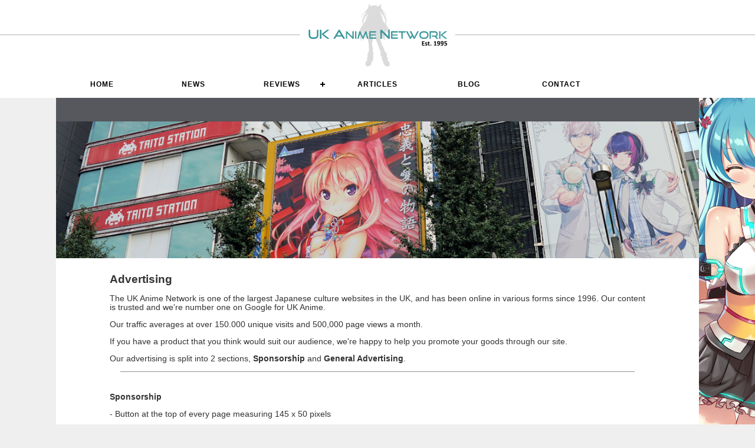

--- FILE ---
content_type: text/html; charset=utf-8
request_url: https://uk-anime.net/Info/Advertising
body_size: 5980
content:
<!DOCTYPE html>
<html lang="en">
<head>
    <!--RSS Feed for News-->
    <link rel="alternate" type="application/rss+xml" title="UK Anime Network News" href="http://www.uk-anime.net/ukarss" />
    <!--RSS Feed for Reviews-->
    <link rel="alternate" type="application/rss+xml" title="UK Anime Network Reviews" href="http://www.uk-anime.net/rssreviews" />
    <!--RSS Feed for Articles-->
    <link rel="alternate" type="application/rss+xml" title="UK Anime Network Articles" href="http://www.uk-anime.net/rssarticles" />

    <meta name='impact-site-verification' value='73fc3d9b-6e98-4477-b08e-2411cd6a984c'>


    <meta charset="utf-8" />
    <title>UK Anime Network - Advertising</title>
    <meta http-equiv="X-UA-Compatible" content="IE=edge">
    <link rel="shortcut icon" href="/favicon.ico?v=2" type="image/x-icon" />

    <meta name="description" content="">

    <!-- Facebook Meta Tags -->
    <meta property="og:url">
    <meta property="og:type" content="website">
    <meta property="og:title" content="Advertising">
    <meta property="og:description">
    <meta property="og:image" content="/images/">

    <!-- Twitter Meta Tags -->
    <meta name="twitter:card" content="/images/">
    <meta property="twitter:domain" content="uk-anime.net">
    <meta property="twitter:url">
    <meta name="twitter:title" content="Advertising">
    <meta name="twitter:image" content="/images/" />
    <meta name="twitter:description">

        <link href="/CSS/sitebackground.css" rel="stylesheet" type="text/css" />

    <link href="/favicon.ico" rel="shortcut icon" type="image/x-icon" />
    <meta content='width=device-width, initial-scale=1' name='viewport' />

    <!--Styles-->
    <link rel="stylesheet" href="/css/cssnewmaster3.css" type="text/css" media="screen" charset="utf-8" />

    <!--UKA Css-->
    <link rel="stylesheet" href="/css/UKACSS.css" type="text/css" media="screen" charset="utf-8" />


    <!--Menu CSS-->
    <link rel="stylesheet" href="/css/menu.css" type="text/css" media="screen" charset="utf-8" />


    <!-- jQuery -->
    <script src="https://code.jquery.com/jquery-latest.min.js"></script>

    <!--Combined Scripts-->
    <script src="/Scripts/allScripts.js"></script>


    <!--[if lt IE 9]>
        <script src="http://html5shiv.googlecode.com/svn/trunk/html5.js"></script>
    <![endif]-->


            <!--FancyBox-->
<!-- Add jQuery library -->
<script type="text/javascript" src="/Fancybox/lib/jquery-1.10.1.min.js"></script>

<!-- Add mousewheel plugin (this is optional) -->
<script type="text/javascript" src="/Fancybox/lib/jquery.mousewheel-3.0.6.pack.js"></script>

<!-- Add fancyBox main JS and CSS files -->
<script type="text/javascript" src="/Fancybox/source/jquery.fancybox.js?v=2.1.5"></script>
<link rel="stylesheet" type="text/css" href="/Fancybox/source/jquery.fancybox.css?v=2.1.5" media="screen" />

<!-- Add Button helper (this is optional) -->
<link rel="stylesheet" type="text/css" href="/Fancybox/source/helpers/jquery.fancybox-buttons.css?v=1.0.5" />
<script type="text/javascript" src="/Fancybox/source/helpers/jquery.fancybox-buttons.js?v=1.0.5"></script>

<!-- Add Thumbnail helper (this is optional) -->
<link rel="stylesheet" type="text/css" href="/Fancybox/source/helpers/jquery.fancybox-thumbs.css?v=1.0.7" />
<script type="text/javascript" src="/Fancybox/source/helpers/jquery.fancybox-thumbs.js?v=1.0.7"></script>

<!-- Add Media helper (this is optional) -->
<script type="text/javascript" src="/Fancybox/source/helpers/jquery.fancybox-media.js?v=1.0.6"></script>

<script type="text/javascript">
		    $(document).ready(function() {
			    /*
			     *  Simple image gallery. Uses default settings
			     */

			    $('.fancybox').fancybox();

			    /*
			     *  Different effects
			     */

			    // Change title type, overlay closing speed
			    $(".fancybox-effects-a").fancybox({
				    helpers: {
					    title : {
						    type : 'outside'
					    },
					    overlay : {
						    speedOut : 0
					    }
				    }
			    });

			    // Disable opening and closing animations, change title type
			    $(".fancybox-effects-b").fancybox({
				    openEffect  : 'none',
				    closeEffect	: 'none',

				    helpers : {
					    title : {
						    type : 'over'
					    }
				    }
			    });

			    // Set custom style, close if clicked, change title type and overlay color
			    $(".fancybox-effects-c").fancybox({
				    wrapCSS    : 'fancybox-custom',
				    closeClick : true,

				    openEffect : 'none',

				    helpers : {
					    title : {
						    type : 'inside'
					    },
					    overlay : {
						    css : {
							    'background' : 'rgba(238,238,238,0.85)'
						    }
					    }
				    }
			    });

			    // Remove padding, set opening and closing animations, close if clicked and disable overlay
			    $(".fancybox-effects-d").fancybox({
				    padding: 0,

				    openEffect : 'elastic',
				    openSpeed  : 150,

				    closeEffect : 'elastic',
				    closeSpeed  : 150,

				    closeClick : true,

				    helpers : {
					    overlay : null
				    }
			    });

			    /*
			     *  Button helper. Disable animations, hide close button, change title type and content
			     */

			    $('.fancybox-buttons').fancybox({
				    openEffect  : 'none',
				    closeEffect : 'none',

				    prevEffect : 'none',
				    nextEffect : 'none',

				    closeBtn  : false,

				    helpers : {
					    title : {
						    type : 'inside'
					    },
					    buttons	: {}
				    },

				    afterLoad : function() {
					    this.title = 'Image ' + (this.index + 1) + ' of ' + this.group.length + (this.title ? ' - ' + this.title : '');
				    }
			    });


			    /*
			     *  Thumbnail helper. Disable animations, hide close button, arrows and slide to next gallery item if clicked
			     */

			    $('.fancybox-thumbs').fancybox({
				    prevEffect : 'none',
				    nextEffect : 'none',

				    closeBtn  : false,
				    arrows    : false,
				    nextClick : true,

				    helpers : {
					    thumbs : {
						    width  : 50,
						    height : 50
					    }
				    }
			    });

			    /*
			     *  Media helper. Group items, disable animations, hide arrows, enable media and button helpers.
			    */
			    $('.fancybox-media')
				    .attr('rel', 'media-gallery')
				    .fancybox({
					    openEffect : 'none',
					    closeEffect : 'none',
					    prevEffect : 'none',
					    nextEffect : 'none',

					    arrows : false,
					    helpers : {
						    media : {},
						    buttons : {}
					    }
				    });

			    /*
			     *  Open manually
			     */

			    $("#fancybox-manual-a").click(function() {
				    $.fancybox.open('1_b.jpg');
			    });

			    $("#fancybox-manual-b").click(function() {
				    $.fancybox.open({
					    href : 'iframe.html',
					    type : 'iframe',
					    padding : 5
				    });
			    });

			    $("#fancybox-manual-c").click(function() {
				    $.fancybox.open([
					    {
						    href : '1_b.jpg',
						    title : 'My title'
					    }, {
						    href : '2_b.jpg',
						    title : '2nd title'
					    }, {
						    href : '3_b.jpg'
					    }
				    ], {
					    helpers : {
						    thumbs : {
							    width: 75,
							    height: 50
						    }
					    }
				    });
			    });


		    });
</script>
<style type="text/css">
    .fancybox-custom .fancybox-skin {
        box-shadow: 0 0 50px #222;
    }

    .fancybox-inner {
        overflow: hidden !important;
    }

    body {
        margin: 0 auto;
    }
</style>







</head>
<body>

    <header>
        

<div class="header">
    <div class="column12 header-height">
        <div class="column12 center header-height head-bg">
            <a href="/"><img src="/images/site/ukalogo-vector-whitebg-est95.svg" alt="UK Anime Network, UK Anime News, Reviews and Articles" /></a>
        </div>
    </div>
</div>
<div class="clear"></div>

<div class="header-bar">
    <div class="content-contain overflow">
        <div id="cssmenu">
            <ul>
                <li>
                    <a href="/"><i class="fa fa-fw fa-home"></i> Home</a>
                </li>
                <li>
                    <a href="/LatestNews">News</a>
                </li>
                <li>
                    <a href="#">Reviews</a>
                    <ul>
                        <li>
                            <a href="/Hub-Anime">Anime</a>
                        </li>
                        <li>
                            <a href="/Hub-Manga">Manga &amp; Light Novels</a>
                        </li>
                        <li>
                            <a href="/Hub-AsianCinema">Live Action</a>
                        </li>
                        <li>
                            <a href="/Hub-Games">Games</a>
                        </li>
                        <li>
                            <a href="/Hub-Toys">Anime Figures</a>
                        </li>
                        <!--<li><a href="/Hub-ToyBox">Board Games</a></li>-->
                    </ul>
                </li>
                <li>
                    <a href="/ArticleMenu">Articles</a>
                </li>

                <li>
                    <a href="/Hub-Blog">Blog</a>
                </li>

                <li>
                    <a href="/Info/Contact_Us">Contact</a>
                </li>

            </ul>
        </div>
    </div>
</div>
<div class="clear"></div>
<!--
<div class="content-contain whiteback">
    <div>
        <a href="https://www.abystyle.com/en/203-figures-and-replicas" target="_blank"><img src="/images/sp/banner-abystyle2.jpg" alt="ABStyle Super Figure Collection" /></a>
    </div>

</div>
-->

    </header>





    <div class="content-contain whiteback">
        <div class="barbreak greyback center"></div>



        <div class="clear"></div>


        
        

<div class="content-contain whiteback">

    <!--Banner Check-->
        <div class="column12">
            <img src="/Images/uka-advertising.jpg" alt="Advertising" />
        </div>
        <div class="clear"></div>



    <!--Content-->
    <div class="column1 left"></div>
    
    <!--Content Layout-->
    <div class="column10 left">
        <h1> Advertising </h1>
<p>The UK Anime Network is one of the largest Japanese culture websites in the UK, and has been online in various forms since 1996. Our content is trusted and we're number one on Google for UK Anime.&nbsp;</p>
<p>Our traffic averages at over 150.000 unique visits and 500,000 page views a month.</p>
<p>If you have a product that you think would suit our audience, we're happy to help you promote your goods through our site.</p>
<p>Our advertising is split into 2 sections,&nbsp;<strong>Sponsorship</strong>&nbsp;and&nbsp;<strong>General Advertising</strong>.</p>
<hr />
<p><strong><br />Sponsorship<br /></strong></p>
<p>- Button at the top of every page measuring 145 x 50 pixels<br /><br />- Your logo on our email newsletter<br /><br />- Access to the UK Anime Network News Feed for your website<br /><br />- Appearance on our print advertising (magazine and leaflet)</p>
<hr />
<p><br />UKA advertises in the national press, and sponsors who commit to 3 months of advertising will be eligable to have their company logo placed in those adverts as an official sponsor of the site.</p>
<p>We also distribute leaflets at major events such as London Expo and Hyper Japan and similarly we'll be adding sponsors to these full colour, A5 flyers.</p>
<p>We only accept sponsorship from companies who have a direct link to our core audience - that is to say shops selling anime goods, games or services.</p>
<p>We only take 6 sponsors at a time, but if you're interested in sponsoring UKA,&nbsp;<a href="Contact_Us" target="_self"><strong>Contact Us</strong></a>&nbsp;and we'll be happy to talk to you.</p>
<p>&nbsp;</p>
<hr />
<p><strong><br />General Advertising</strong></p>
<p>We charge flat fees for advertising depending on position and real-estate. Our rate card, which includes our last 3 months of statistics, is available upon application.</p>
<p>We do ask that before contacting us you consider that your product is suitable for our readership - we do not offer advertising to over 18 or gambling sites. Video games, movies, online stores and others are welcome.</p>        <div class="clear"></div>
        <hr />

    </div>

    <div class="column1 left"></div>

    <div class="clear"></div>
    <!-- Lastest Articles-->
    

<div class="column12 center padding-vertical">
    <hr />
    <h2>ARTICLES</h2>
    <span class="smalltext">Features, interviews and Special Events</span>
</div>

<div class="column12 padding-vertical center">

            <div class="column4 left">
                <div class="block-image-article left"><a href="/articles/With_You_and_the_Rain_-_First_Impressions&#46;html"><img src="/images/article-withyouandtherain-main.jpg?width=600" alt="With You and the Rain - First Impressions" class="cover" /></a></div>
                <div class="clear"></div>
                <div class="mobilebuffer mobilecenter mobilelarge"><a href="/articles/With_You_and_the_Rain_-_First_Impressions&#46;html"><strong>With You and the Rain - First Impressions</strong></a></div>

                <div class="smalltext">
                    by
                        <strong>Bloop</strong>
                </div>
                <div class="clear"></div>
                <br />
                <div class="column12 left center hidemobile">A charming chance encounter</div>

                <div class="clear"></div>
            </div>
            <div class="column4 left">
                <div class="block-image-article left"><a href="/articles/Chasing_down_Pokemon_cards_with_e-Pick&#46;html"><img src="/images/articles-epick-main.jpg?width=600" alt="Chasing down Pokemon cards with e-Pick" class="cover" /></a></div>
                <div class="clear"></div>
                <div class="mobilebuffer mobilecenter mobilelarge"><a href="/articles/Chasing_down_Pokemon_cards_with_e-Pick&#46;html"><strong>Chasing down Pokemon cards with e-Pick</strong></a></div>

                <div class="smalltext">
                    by
                        <strong>Ross Locksley</strong>
                </div>
                <div class="clear"></div>
                <br />
                <div class="column12 left center hidemobile">Is the future of card collecting digital?</div>

                <div class="clear"></div>
            </div>
            <div class="column4 left">
                <div class="block-image-article left"><a href="/blog/30_Years_of_the_UK_Anime_Network_Part_1:_Getting_Started&#46;html"><img src="/images/blog-uka30-main.jpg?width=600" alt="30 Years of the UK Anime Network Part 1: Getting Started" class="cover" /></a></div>
                <div class="clear"></div>
                <div class="mobilebuffer mobilecenter mobilelarge"><a href="/blog/30_Years_of_the_UK_Anime_Network_Part_1:_Getting_Started&#46;html"><strong>30 Years of the UK Anime Network Part 1: Getting Started</strong></a></div>

                <div class="smalltext">
                    by

                    <strong>Ross Locksley</strong>
                </div>
                <div class="clear"></div>
                <br />
                <div class="column12 left center hidemobile">A chance encounter leading to a lifetime obsession</div>

                <div class="clear"></div>
            </div>
    <div class="clear"></div>
</div>




    <div class="clear"></div>
</div>

        <div class="clear"></div>

        <div class="column12 whiteback"> <hr /><br /></div>


        <footer>
            <div class="lightgreyback">
                

<div class="column12 hidemobile">

            <div class="column2 center left slot">
                <a href="http://www.mvm-films.com" title="Anime Distributor" target="_blank">
                    <img src="/images/sp/sp-mvm.jpg" alt="Anime Distributor" width="145"/>
                </a>
            </div>
            <div class="column2 center left slot">
                <a href="https://www.dlpay-crypto.com/en" title="DLPay - buy your DLSite Points with Crypto" target="_blank">
                    <img src="/images/sp/sp-dlpay.jpg" alt="DLPay - buy your DLSite Points with Crypto" width="145"/>
                </a>
            </div>
            <div class="column2 center left slot">
                <a href="https://shop.hlj.com/ukanime" title="Hobbylink Japan" target="_blank">
                    <img src="/images/sp/sp-hlj.jpg" alt="Hobbylink Japan" width="145"/>
                </a>
            </div>
            <div class="column2 center left slot">
                <a href="https://www.yoyakunow.com/en/" title="Anime Toy Store" target="_blank">
                    <img src="/images/sp/sp-yoyakunow.jpg" alt="Anime Toy Store" width="145"/>
                </a>
            </div>
            <div class="column2 center left slot">
                <a href="http://www.anime-on-line.com" title="The UK&#39;s premiere Anime Bly Ray store" target="_blank">
                    <img src="/images/sp/sp-animeonline.jpg" alt="The UK&#39;s premiere Anime Bly Ray store" width="145"/>
                </a>
            </div>
            <div class="column2 center left slot">
                <a href="https://www.tkqlhce.com/click-101049579-13218028" title="Fanatical" target="_blank">
                    <img src="/images/sp/sp-fanatical.jpg" alt="Fanatical" width="145"/>
                </a>
            </div>
</div>
<div class="clear"></div>
            </div>

            
<div class="footer padding-vertical" id="footer">
    <div class="content-contain center">
        <div class="showmobile"><hr /></div>

        <div>
            <a href="/Info/Advertising" title="Advertising on the UK Anime Network">ADVERTISE WITH UKA</a> /
            <a href="/Info/Write_For_Us" title="Write for the UK Anime Network">WRITE FOR US</a> /
            <a href="/Team" title="Meet the UK Anime Network Team">MEET THE TEAM</a> /
            <a href="/Info/Contact_Us" title="Write for the UK Anime Network">CONTACT UKA</a>
        </div>

        <div class="clear"></div>

        <div class="footersocial"><a href="https://twitter.com/ukanime?ref_src=twsrc%5Egoogle%7Ctwcamp%5Eserp%7Ctwgr%5Eauthor" target="_blank"><img src="/Images/site/icon-x.jpg" alt="UK Anime on X" /></a></div>
        <div class="footersocial"><a href="https://bsky.app/profile/ukanime.bsky.social" target="_blank"><img src="/Images/site/icon-bluesky.jpg" alt="UK Anime on Bluesky" /></a></div>
        <div class="footersocial"><a href="/ukaRSS" target="_blank"><img src="/Images/site/icon-rss.png" alt="UK Anime RSS News Feed" /></a></div>
        <div class="footersocial"><a href="https://www.facebook.com/ukanime/" target="_blank"><img src="/Images/site/icon-facebook.png" alt="UK Anime on Facebook" /></a></div>
        <div class="footersocial"><a href="https://substack.com/&#64;ukanime/" target="_blank"><img src="/Images/site/icon-substack.png" alt="UK Anime on Substack" /></a></div>


        <div class="clear"></div>

        <p class="smalltext center">
            &copy; ETHARIUS LTD
        </p>
        <hr />
    </div>
    <div class="clear"></div>
</div>
        </footer>
    </div>

</body>
</html>